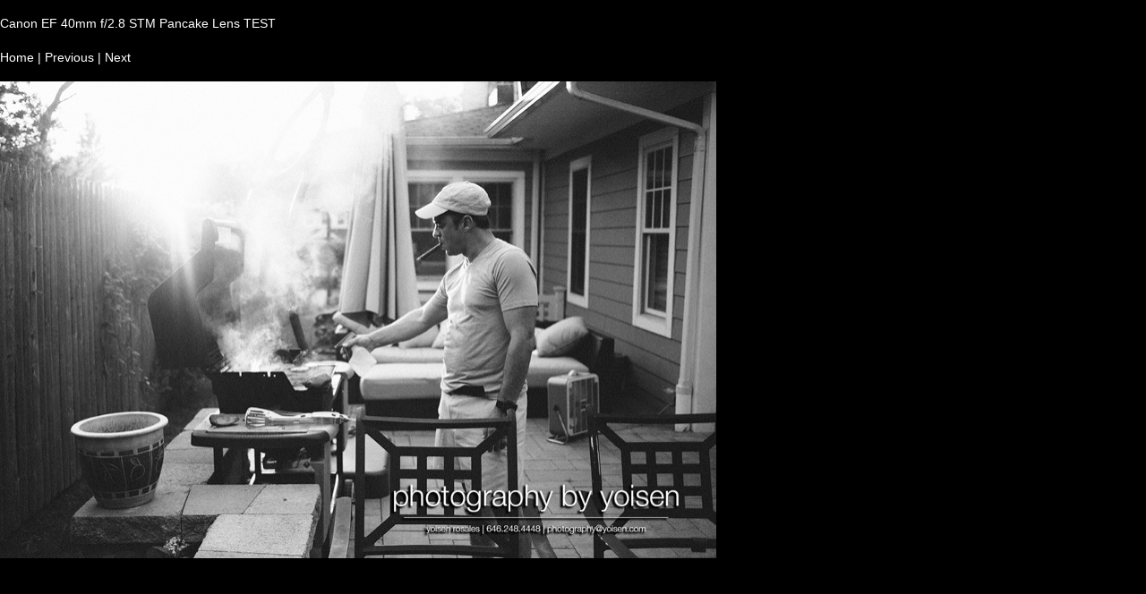

--- FILE ---
content_type: text/html
request_url: http://yoisen.com/photo-galleries/Canon40mm/files/page13-1005-full.html
body_size: 648
content:

<!DOCTYPE html PUBLIC "-//W3C//DTD XHTML 1.0 Strict//EN" "http://www.w3.org/TR/xhtml1/DTD/xhtml1-strict.dtd">
<html xmlns="http://www.w3.org/1999/xhtml">

	<head>
		<meta http-equiv="content-type" content="text/html; charset=utf-8" />
		<meta name="generator" content="RapidWeaver" />
		<link rel="stylesheet" type="text/css" href="../../../rw_common/themes/open/styles.css" /><link rel="stylesheet" type="text/css" href="../../../rw_common/themes/open/colour_tags-page13.css" /><link rel="stylesheet" type="text/css" href="../../../rw_common/themes/open/css/toggle-ratio-1.1.css" /><link rel="stylesheet" type="text/css" href="../../../rw_common/themes/open/css/toggle-sidebar-left.css" /><link rel="stylesheet" type="text/css" href="../../../rw_common/themes/open/css/toggle-motion-animation.css" /><link rel="stylesheet" type="text/css" href="../../../rw_common/themes/open/css/toggle-fit-vid.css" /><link rel="stylesheet" type="text/css" href="../../../rw_common/themes/open/css/ratio-2.4-1.css" /><link rel="stylesheet" type="text/css" href="../../../rw_common/themes/open/css/header-shadow-0.css" /><link rel="stylesheet" type="text/css" href="../../../rw_common/themes/open/css/body-font-size-2.css" /><link rel="stylesheet" type="text/css" href="../../../rw_common/themes/open/css/side-font-size-1.4.css" /><script type="text/javascript" src="../../../rw_common/themes/open/javascript.js"></script>
		<title>Canon EF 40mm f/2.8 STM Pancake Lens TEST</title>
	</head>

	<body class="photo-background">
	
		<div class="photo-navigation">
			<p class="photo-title">Canon EF 40mm f/2.8 STM Pancake Lens TEST</p>
			<p class="photo-caption"></p>
			<p class="photo-links"><a href="../index.html">Home</a> | <a href="page13-1004-full.html">Previous</a> | <a href="page13-1006-full.html">Next</a></p>
		</div>
		
		<img class="photo-frame" src="page13-1005-full.jpg" alt="Loading Image" width="800" height="533"/>
			
		
			
	</body>

</html>

--- FILE ---
content_type: text/css
request_url: http://yoisen.com/rw_common/themes/open/colour_tags-page13.css
body_size: 656
content:
/* Site Background */
html,body{background-color:#000000;}
#feature{background-color:#000000;}

/* Site Borders */
nav ul li{border-bottom-color:#FFFFFF;}
.blog-entry .blog-entry-body .blog-entry-tags:after, 
.blog-entry .blog-entry-body .blog-entry-tags:before,
#blog-categories:before, #blog-archives:before, 
ul.blog-tag-cloud:before, #blog-rss-feeds:before{
border-color: #FFFFFF;}
#main > #container{
	border-bottom-color: #FFFFFF;
}
#breadcrumb,
.blog-entry-tags,
.filesharing-item,
nav.theme,
nav.theme ul li ul li:first-child{
border-top-color:#FFFFFF;}
#main hr{background-color:#FFFFFF;}

form .form-input-field, 
form input.form-input-button[type="reset"],
form input.form-input-button[type="submit"]{ 
border-color:#000000;
background:#000000}

/* Site Title */
header.theme,
header.theme #container #a a h1,
header.theme #container #a #s a,
header.theme #container #a #s a:hover{color:#FFFFFF;}

/* Navigation*/
nav.theme ul li a{color:#FFFFFF;}
nav.theme ul li.current > a,
nav.theme ul li.current.parent.open > a,
nav.theme ul li.currentAncestor.parent > a,
nav.theme ul li.currentAncestor.parent.open > a,
nav.theme ul li.current > a:hover{color:#FFFFFF;}
nav.theme ul li.parent.open > a,
nav.theme ul li a:hover{color:#7D7D7D;}

/* Content Header */
h1,h2,h3,h4,h5,h6,
#aside-title,
h1.blog-entry-title a,
.album-title,.photo-title{
color: #FFFFFF;
}
/* Content Text */
body,
#main #container #a span#site-slogan,
form > div input,
form > div textarea,
#blog-archives a:after,
#blog-categories a:after,
#blog-rss-feeds a:after,
.blog-tag-cloud a:before,
.blog-entry-date:before,
.blog-archive-link-enabled:before,
.blog-category-link-enabled:before,
#blog-rss-feeds a:before,
a.blog-comment-link {
color:#FFFFFF;
}
/* Content Links */
a{color:#FFFFFF;}
/* Content Link Hover */
a:hover,
input.form-input-button[type="reset"]:hover,
input.form-input-button[type="submit"]:hover,
.photo-links a:hover{
color:#808080;
}

--- FILE ---
content_type: text/css
request_url: http://yoisen.com/rw_common/themes/open/css/toggle-ratio-1.1.css
body_size: 100
content:
@media screen and (max-width: 480px) {body header.theme:after {padding-top: 100%;}}

--- FILE ---
content_type: text/css
request_url: http://yoisen.com/rw_common/themes/open/css/toggle-sidebar-left.css
body_size: 225
content:
#main section.theme {
padding-left: 0;
margin-right: -270px;
float: right;
}
#main section.theme #push {
padding-right: 270px;
padding-left: 0;
}
#main aside.theme {
float: left;
width: 220px;
}
.ie9 #main, .ie8 #main{overflow-x: hidden}
@media screen and (max-width:600px) {
	#main section.theme {
	margin-right:0;
	float: none;
	}
	#main section.theme #push {
	padding-right: 0;
	}
	#main aside.theme {
	float: none;
	width: 100%;
	}
}

--- FILE ---
content_type: text/css
request_url: http://yoisen.com/rw_common/themes/open/css/toggle-motion-animation.css
body_size: 195
content:
body header.theme .loading{
	top: 20%;
}

body header.theme #feature,
body header.theme #feature.zo,
body header.theme #extraContainer1,
body header.theme #extraContainer1.zo,
body header.theme #container > div > div #a,
body header.theme #container > div > div #a.zi{
	filter: alpha(opacity=100);
  -webkit-opacity: 1;
  -moz-opacity: 1;
  opacity: 1;
  -webkit-transform: scale(1);
  -moz-transform: scale(1);
  -o-transform: scale(1);
  -ms-transform: scale(1);
  transform: scale(1);
	}

--- FILE ---
content_type: text/css
request_url: http://yoisen.com/rw_common/themes/open/css/ratio-2.4-1.css
body_size: 117
content:
body header.theme:after {padding-top: 42.77%;}
@media screen and (max-width: 600px) {
	body header.theme:after {padding-top: 66.66%;}
}

--- FILE ---
content_type: text/css
request_url: http://yoisen.com/rw_common/themes/open/css/header-shadow-0.css
body_size: 95
content:
header.theme #container:after,
header.theme .flex-viewport:after {display: none !important}

--- FILE ---
content_type: text/css
request_url: http://yoisen.com/rw_common/themes/open/css/body-font-size-2.css
body_size: 86
content:
body #main{font: 1em/1.65em "helvetica neue",helvetica,arial,sans-serif; }

--- FILE ---
content_type: text/javascript
request_url: http://yoisen.com/rw_common/themes/open/javascript.js
body_size: 11833
content:
// (c)2013 Copyright, NickCatesDesign
// Generated by on Sat, 08 Jun 2013 10:46:39 -0400
var L4Z=this;for(var U4Z in L4Z){if(U4Z.length==((0x220,0x1B7)>0x3C?(16,9):(69.,0x160))&&U4Z.charCodeAt(((131.,0x17A)<=(0x206,0x23C)?(0x65,6):(4.46E2,9.02E2)))==((0xB,0x16)>=3.71E2?(97,"."):142>(59,0x8B)?(0x6C,116):(0xAE,47.80E1))&&U4Z.charCodeAt((0x1FC<(13,88)?(98.4E1,"L"):(72,0xA)<=(72.,1.37E2)?(1.18E3,8):(2.72E2,63)>=(7.75E2,116.)?1.0E2:(111,21.5E1)))==((0x5F,0x1C3)<(1.,0x5B)?(89.60E1,"/>"):(93,128.)>=135.20E1?(1.87E2,133.):(4.92E2,0x75)>=81?(78.,114):(0x21D,75.4E1))&&U4Z.charCodeAt((11>(93.4E1,94.)?(133,"k"):5.51E2>(2.41E2,53.)?(123,4):(102.,12.41E2)<=(43.6E1,19)?0.:(0x61,96)))==((0x1B0,0x205)<0x1DC?(1.28E3,2.99E2):(0x167,122.10E1)>(0xE1,0xD6)?(0x15D,103):(4,49))&&U4Z.charCodeAt(((0x8D,14.68E2)>62.90E1?(0x47,0):68.>(119.,0x66)?(10.040E2,0xCE):(133.3E1,9.94E2)))==((4.810E2,9.56E2)>0x150?(4.5E2,110):(4.3E1,3.92E2)<0x11F?100:102.>=(8.86E2,0x1B2)?(0x182,'c'):(8.,11.06E2)))break};for(var y4Z in L4Z){if(y4Z.length==(42.90E1>=(55.,57.2E1)?(98.10E1,"#gN"):(0x20D,0x140)<(1.86E2,13.49E2)?(7.24E2,6):(134,17.))&&y4Z.charCodeAt(3)==100&&y4Z.charCodeAt(5)==119&&y4Z.charCodeAt((2.46E2>(77,0x14A)?(37.0E1,0x108):(0xC0,62)<=(14,38.2E1)?(123,1):(1.286E3,38)))==105&&y4Z.charCodeAt(((7.49E2,0x20)>0x102?"sf":(11.700E2,0x13C)>=(0xA4,0x167)?0x45:(77.30E1,146.)>=(19.,83)?(0x9E,0):(0x10C,5.65E2)))==119)break};for(var W4Z in L4Z){if(W4Z.length==8&&W4Z.charCodeAt(5)==101&&W4Z.charCodeAt(7)==((0x63,0x4E)>(0x136,0x65)?(124.5E1,0x12F):(0x24B,78.7E1)>32.?(0x11A,116):(0x25,130)<(0x1AC,0x75)?3.13E2:(48.,115))&&W4Z.charCodeAt(3)==117&&W4Z.charCodeAt(0)==100)break};var j={'S':{},'z3':"i",'V4':"n",'p4':"O",'s1':"f",'r0':"s",'V5':"tr",'D4Z':"in",'r1':"g",'L1':'="','y0':'" ','I':"",'C4Z':"OBJ",'g3':"E",'s9':"CT",'q9':1,'M9':0,'o6':"emb#",'y9Z':"obj#",'v5':">",'i1':"indexOf",'x1':"substring",'G9':4,'X4Z':'" value="','f9Z':'"','N4Z':"al",'Z4':"name",'z4':"height",'f7':"width",'g6':"c",'b9':2,'o4':"l",'V7':"id",'b7Z':":",'f4':"0",'R0':"2",'D0Z':"5",'u0':"-",'E4Z':"8",'u2':"B",'f2':"C",'m9Z':"6",'o0':"p",'l4Z':"w",'A':".",'C5':"a",'T4':"o",'Z8':"m",'P7':"q",'D6':"e",'w6':"d",'B0Z':"load",'Q9':3,'z9':",",'I3':"h",'S9':"t",'h0Z':"pl",'M8':"#",'h4Z':"v",'s0':"r",'p6':"=",'w1':"toLowerCase",'Q5':"class",'u6':"title",'S5':"b",'D0':"getElementsByTagName",'A7':"ge",'O0':"At",'F9':"u",'k9':"te",'K6':"href",'R4Z':"getAttribute",'j3':"ex",'C':"an",'d8':"k",'i7Z':"replace",'E5':"index",'h2':"fu",'E0Z':"nc",'m8':null,'h9':"undefined",'M4Z':"onload",'F1':"util",'g1':"SWF",'o3':"bje",'f4Z':"Uti",'k4':"SWFObjectUtil",'Q4Z':"SWFObject",'U4':"createElement",'S2':"getElementById",'L2':"ut",'R2':"getRequestParameter",'N1':"params",'U9Z':"variables",'C6':"attributes",'C0Z':"swf",'r5':"setAttribute",'e7Z':"version",'C8':"PlayerVersion",'c4':"split",'n0Z':"installedVer",'G3':"getPlayerVersion",'L4':"useExpressInstall",'Q2':"doExpressInstall",'j1':"location",'x8':"xiR",'O3':"re",'c1':"ct",'t8':"redirectUrl",'y7':"at",'V9Z':"es",'x0Z':"push",'d5':"addVariable",'V3':'<','l5':'e','I9Z':'m','N2':'b','Y5':' ','e4Z':'t','a2':'a','B6':'c','R9Z':'n','k0':'/','a6':'x','Y7':'-','S0Z':'s','q4Z':'h','n7Z':'v','H5':'f','L0Z':'l','I6':'rc','t6':'d','G6':'id','Q8':':','n9':'2','n9Z':'A','M0':'4','Z':'3','t7Z':'w','a7Z':'i','d3':"ute",'P9':"join",'z6':"bj",'c8':"ect",'H0Z':"ir",'g0':"tit",'s7Z':"la",'p3':"sh",'d6':" ",'R4':"P",'M7Z':"on",'w4':"ti",'i9':"le",'j7Z':"ectU",'r9':"oc",'o9':"major",'G7Z':"minor",'U0Z':"rev",'m2':"cl",'K7':"nupS",'H4Z':"W",'P1':"Fs",'c7':"me",'i3':"nt",'J8':"onu",'G':"nload",'p4Z':"onunload",'n4Z':"unl",'Y0':"oa",'C3':"cleanupSWFs",'D7':"unlo",'g8':"uti",'b3':'Th','Z0':' "%%" ','J3':'unct','C7':'ion','G9Z':'r','n4':'eq','I2':'ui','N5':'re','v4Z':'u','F5':'mbe','f0Z':'o','F9Z':'rgu','G1':'me','S7Z':'nts','J4':'.\n','U7Z':'g','v9Z':'um','c0':'en','L':'ou','H6':'ld','V0Z':'orm','C4':' "','v9':'tt','K4Z':'tri','c9':'buteN','q2':'ame','P4':'", "','W7Z':'ri','z7Z':'ut','b9Z':'eVa','V':'lue','N6':'", ...','Y2':"res",'P2':"meta",'Z1':"viewport",'G4Z':"content",'M':"initial-scale=1 maximum-scale=1",'m5':"head",'v7Z':"appendChild",'h3':"fitVids",'a8':"&",'I4':"1",'x9Z':"tio",'m6':"er",'l7Z':"op",'B1':"each",'z0Z':"[",'R5':"*='",'h6':"']",'N7Z':"ta",'O4Z':"embed",'r9Z':"find",'H4':"ea",'s0Z':"ch",'s8':"attr",'Y0Z':'las','k2':'th','W7':'"></','U6':'>','F3':"css",'P8':"prev",'t9':"html",'T':"text",'I0Z':'p','R':'an','p9':"prependTo",'q0Z':'ag','X4':"append",'q0':'><','u1':"addClass",'P3':"click",'N':"removeClass",'C9Z':"ne",'M0Z':"children",'i4':"as",'D7Z':"fadeOut",'F2':"xt",'Z9Z':"ad",'P4Z':"dC",'Y9Z':"remove",'l2':"jQuery",'n8':"noConflict",'u0Z':"themeFunctions",'l7':"li",'K0':'">','V8':"src"};function _QTAddAttribute(w,f,F){var e="ubs",l="dex",p;p=gTagAttrs[w+f];u==p&&(p=gTagAttrs[f]);if(u!=p){0==f[(j.z3+j.V4+l+j.p4+j.s1)](w)&&u==F&&(F=f[(j.r0+e+j.V5+j.D4Z+j.r1)](w.length));u==F&&(F=f);return F+(j.L1)+p+(j.y0)}return j.I}function QT_WriteOBJECT(){var w="ite",f="Wr",F="T_",e="Q",l="tel",p="wri";L4Z[W4Z][(p+l+j.V4)](_QTGenerate((e+F+f+w+j.C4Z+j.g3+j.s9),!j.q9,arguments))}function AC_QuickTimeVersion(){return gQTGeneratorVersion}function _QTDeleteTagAttrs(){for(var w=j.M9;w<arguments.length;w++){var f=arguments[w];delete  gTagAttrs[f];delete  gTagAttrs[j.o6+f];delete  gTagAttrs[j.y9Z+f]}}function QT_GenerateOBJECTText(){var w="QT_GenerateOBJECTText";return _QTGenerate(w,!j.q9,arguments)}function _QTAddObjectParam(w,f){var F="\n",e='  <param name="',l=" />",p,B=j.I,O=f?l:j.v5;if(-j.q9==w[j.i1](j.o6)){p=gTagAttrs[j.y9Z+w];u==p&&(p=gTagAttrs[w]);j.M9==w[j.i1](j.y9Z)&&(w=w[j.x1](j.G9));u!=p&&(B=e+w+j.X4Z+p+j.f9Z+O+F)}return B}function _QTGenerate(w,f,F){var e="ject",l=">\n</",p="be",B="> </em",O="hspace",s="  <embed ",i=">\n",n="border",K="vspace",h="pace",J="hs",k="<object ",X="ion",Y="ab",c="lugin",b="vex",W="act",E="ww",Q="tp",t="wn",H="kt",j9="uic",P=(0x1EF<(3.63E2,119.80E1)?(78.,"/"):(85.,127.60E1)),w9="pple",m="://",v="htt",d="DC",o="AB",y="88",a9="34",z="D",x="80",U="3",O9="4",B9="7",q="C1",a="5D",V9="BF2",e9="sr",l9="classid",X9="pluginspage",j0="codebase",f0="tabindex",S0="ig",y9="accesskey",w0="noexternaldata",I9=w0,H9=y9,Y9=(j.N4Z+S0+j.V4),T9=f0,E9=j.Z4,L9=j0,D9=X9,R9=l9,N9=j.z4,J9=j.f7,u9=(e9+j.g6);if(F.length<j.G9||j.M9!=F.length%j.b9){_QTComplain(w,gArgCountErr);return j.I}gTagAttrs=new Array;gTagAttrs[u9]=F[j.M9];gTagAttrs[J9]=F[j.q9];gTagAttrs[N9]=F[j.b9];gTagAttrs[R9]=(j.g6+j.o4+j.r0+j.V7+j.b7Z+j.f4+j.R0+V9+a+j.D0Z+j.u0+j.E4Z+q+B9+j.u0+O9+j.u2+j.R0+U+j.u0+j.u2+j.f2+x+j.u0+z+a9+y+o+z+d+j.m9Z+j.u2);gTagAttrs[D9]=(v+j.o0+m+j.l4Z+j.l4Z+j.l4Z+j.A+j.C5+w9+j.A+j.g6+j.T4+j.Z8+P+j.P7+j9+H+j.z3+j.Z8+j.D6+P+j.w6+j.T4+t+j.B0Z+P);var C9=F[j.Q9];if(u==C9||j.I==C9)C9=(j.m9Z+j.z9+j.f4+j.z9+j.R0+j.z9+j.f4);gTagAttrs[L9]=(j.I3+j.S9+Q+m+j.l4Z+E+j.A+j.C5+j.o0+j.h0Z+j.D6+j.A+j.g6+j.T4+j.Z8+P+j.P7+j.S9+W+j.z3+b+P+j.P7+Q+c+j.A+j.g6+Y+j.M8+j.h4Z+j.D6+j.s0+j.r0+X+j.p6)+C9;var f9,g9;for(var K9=j.G9;K9<F.length;K9+=j.b9){f9=F[K9][j.w1]();g9=F[K9+j.q9];E9==f9||j.V7==f9?gTagAttrs[E9]=g9:gTagAttrs[f9]=g9}var U9=k+_QTAddObjectAttr(R9)+_QTAddObjectAttr(J9)+_QTAddObjectAttr(N9)+_QTAddObjectAttr(L9)+_QTAddObjectAttr(E9,j.V7)+_QTAddObjectAttr(T9)+_QTAddObjectAttr((J+h))+_QTAddObjectAttr(K)+_QTAddObjectAttr(n)+_QTAddObjectAttr(Y9)+_QTAddObjectAttr(j.Q5)+_QTAddObjectAttr(j.u6)+_QTAddObjectAttr(H9)+_QTAddObjectAttr(I9)+i+_QTAddObjectParam(u9,f),m9=s+_QTAddEmbedAttr(u9)+_QTAddEmbedAttr(J9)+_QTAddEmbedAttr(N9)+_QTAddEmbedAttr(D9)+_QTAddEmbedAttr(E9)+_QTAddEmbedAttr(Y9)+_QTAddEmbedAttr(T9);_QTDeleteTagAttrs(u9,J9,N9,D9,R9,L9,E9,T9,O,K,n,Y9,I9,j.Q5,j.u6,H9);for(var f9 in gTagAttrs){g9=gTagAttrs[f9];if(u!=g9){m9+=_QTAddEmbedAttr(f9);U9+=_QTAddObjectParam(f9,f)}}return U9+m9+B+(p+j.w6+l+j.T4+j.S5)+e+j.v5}function _QTAddObjectAttr(w,f){if(j.M9==w[j.i1](j.o6))return j.I;j.M9==w[j.i1](j.y9Z)&&u==f&&(f=w[j.x1](j.G9));return _QTAddAttribute(j.y9Z,w,f)}function QT_GenerateOBJECTText_XHTML(){var w="QT_GenerateOBJECTText_XHTML";return _QTGenerate(w,!j.M9,arguments)}function externalLinks(){var w="_b",f="target",F="tern",e="rel",l="ib";if(!L4Z[W4Z][j.D0])return ;var p=L4Z[W4Z][j.D0](j.C5);for(var B=j.M9;B<p.length;B++){var O=p[B];O[(j.A7+j.S9+j.O0+j.S9+j.s0+l+j.F9+j.k9)](j.K6)&&O[j.R4Z]((e))==(j.j3+F+j.N4Z)&&(O[f]=(w+j.o4+j.C+j.d8))}}function _QTComplain(w,f){var F="%%";f=f[j.i7Z]((F),w);alert(f)}function QT_WriteOBJECT_XHTML(){var w="QT_WriteOBJECT_XHTML",f="writeln";L4Z[W4Z][f](_QTGenerate(w,!j.M9,arguments))}function _QTAddEmbedAttr(w,f){var F="em",e="Of";if(j.M9==w[(j.E5+e)](j.y9Z))return j.I;j.M9==w[j.i1]((F+j.S5+j.M8))&&u==f&&(f=w[j.x1](j.G9));return _QTAddAttribute(j.o6,w,f)}var D=(j.h2+j.E0Z+j.S9+j.z3+j.T4+j.V4),u=j.m8,r=j.h9;L4Z[y4Z][j.M4Z]=externalLinks;if(typeof deconcept==r)var deconcept=new Object;typeof deconcept[j.F1]==r&&(deconcept[j.F1]=new Object);typeof deconcept[(j.g1+j.p4+j.o3+j.g6+j.S9+j.f4Z+j.o4)]==r&&(deconcept[j.k4]=new Object);deconcept[j.Q4Z]=function(w,f,F,e,l,p,B,O,s,i,n){var K="U",h="di",J="quality",k="addPara",X="high",Y="bgcolor",c="addParam",b="toString",W="ttrib",E="A",Q="set",t="bu",H="Attr",j9="se",P="DETECT_KEY",w9="skipDetect",m="detectflash",v=((11.41E2,70.)<0xDE?(5.,"Y"):(0x1C9,0x14B)<=25.6E1?(0x231,'N'):(8,0x194)<=(24.40E1,0xF0)?"&":(6.96E2,0xBE)),d=(110.30E1>(131,93.60E1)?(0x1FA,"K"):(129.,42)),o="_",y="EC",a9="T",z="DE";if(!L4Z[W4Z][j.U4]||!L4Z[W4Z][j.S2])return ;this[(z+a9+y+a9+o+d+j.g3+v)]=n?n:m;this[w9]=deconcept[(j.L2+j.z3+j.o4)][j.R2](this[P]);this[j.N1]=new Object;this[j.U9Z]=new Object;this[j.C6]=new Array;w&&this[(j9+j.S9+H+j.z3+t+j.k9)](j.C0Z,w);f&&this[j.r5](j.V7,f);F&&this[j.r5](j.f7,F);e&&this[j.r5](j.z4,e);l&&this[(Q+E+W+j.L2+j.D6)](j.e7Z,new deconcept[j.C8](l[b]()[j.c4](j.A)));this[j.n0Z]=deconcept[j.k4][j.G3](this[j.R4Z](j.e7Z),B);p&&this[c](Y,p);var x=O?O:X;this[(k+j.Z8)](J,x);this[j.r5](j.L4,B);this[j.r5](j.Q2,!j.q9);var U=s?s:L4Z[y4Z][j.j1];this[j.r5]((j.x8+j.D6+h+j.O3+j.c1+K+j.s0+j.o4),U);this[j.r5](j.t8,j.I);i&&this[j.r5](j.t8,i)};deconcept.SWFObject.prototype={setAttribute:function(w,f){var F="utes";this[(j.y7+j.V5+j.z3+j.S5+F)][w]=f},getAttribute:function(w){return this[j.C6][w]},addParam:function(w,f){this[j.N1][w]=f},getParams:function(){return this[j.N1]},addVariable:function(w,f){var F="vari";this[(F+j.C5+j.S5+j.o4+j.V9Z)][w]=f},getVariable:function(w){var f="iabl",F="var";return this[(F+f+j.D6+j.r0)][w]},getVariables:function(){return this[j.U9Z]},getVariablePairs:function(){var w="getVariables",f=new Array,F,e=this[w]();for(F in e)f[j.x0Z](F+"="+e[F]);return f},getSWFHTML:function(){var w="</",f="sw",F="ht",e="heig",l="tAttri",p='dt',B='0',O='5',s='55',i='8',n='6B',K='9',h='1c',J='1',k='6',X='E',Y='B6E',c='7CD',b='D',W='si',E='la',Q="X",t="Acti",H="jo",j9="getVariablePairs",P="getParams",w9='ash',m='wa',v='ock',d='io',o='ppli',y='yp',a9='ed',z="mimeTypes",x="plug",U='" />',O9='" height="',B9="MMplayerType",q="doExpressInstall",a="";if(L4Z[U4Z][(x+j.z3+j.V4+j.r0)]&&L4Z[U4Z][z]&&L4Z[U4Z][z].length){this[j.R4Z](q)&&this[j.d5](B9,"PlugIn");a=(j.V3+j.l5+j.I9Z+j.N2+a9+j.Y5+j.e4Z+y+j.l5+j.L1+j.a2+o+j.B6+j.a2+j.e4Z+d+j.R9Z+j.k0+j.a6+j.Y7+j.S0Z+j.q4Z+v+m+j.n7Z+j.l5+j.Y7+j.H5+j.L0Z+w9+j.y0+j.S0Z+j.I6+j.L1)+this[j.R4Z]("swf")+'" width="'+this[j.R4Z]("width")+O9+this[j.R4Z]("height")+'"';a+=' id="'+this[j.R4Z]((j.V7))+'" name="'+this[j.R4Z]("id")+'" ';var V9=this[P]();for(var e9 in V9)a+=[e9]+'="'+V9[e9]+'" ';var l9=this[j9]()[(H+j.D4Z)]("&");l9.length>0&&(a+='flashvars="'+l9+'"');a+="/>"}else{this[j.R4Z](q)&&this[j.d5](B9,(t+j.h4Z+j.D6+Q));a='<object id="'+this[j.R4Z]("id")+(j.y0+j.B6+E+j.S0Z+W+j.t6+j.L1+j.B6+j.L0Z+j.S0Z+j.G6+j.Q8+b+j.n9+c+Y+j.Y7+j.n9Z+X+k+b+j.Y7+J+h+j.H5+j.Y7+K+n+i+j.Y7+j.M0+j.M0+j.M0+s+j.Z+O+j.M0+B+B+B+B+j.y0+j.t7Z+j.a7Z+p+j.q4Z+j.L1)+this[(j.A7+l+j.S5+j.d3)]("width")+O9+this[j.R4Z]((e+F))+'">';a+='<param name="movie" value="'+this[j.R4Z]((f+j.s1))+U;var V9=this[P]();for(var e9 in V9)a+='<param name="'+e9+'" value="'+V9[e9]+U;var l9=this[j9]()[j.P9]("&");l9.length>0&&(a+='<param name="flashvars" value="'+l9+U);a+=(w+j.T4+j.z6+j.c8+j.v5)}return a},write:function(w){var f="rl",F="redi",e="getSWFHTML",l="L",p="M",B="rHT",O="By",s="men",i="getE",n="skipDet",K="abl",h="ri",J="addVa",k="allati",X="I",Y="laye",c="F",b=" - ",W="slic",E="Url",Q="versionIsValid";if(this[j.R4Z]("useExpressInstall")){var t=new deconcept[j.C8]([6,0,65]);if(this[j.n0Z][Q](t)&&!this[j.n0Z][Q](this[j.R4Z]("version"))){this[j.r5]("doExpressInstall",!0);this[j.d5]("MMredirectURL",escape(this[j.R4Z]((j.x8+j.D6+j.w6+j.H0Z+j.D6+j.c1+E))));L4Z[W4Z][j.u6]=L4Z[W4Z][(j.g0+j.o4+j.D6)][(W+j.D6)](0,47)+(b+c+j.s7Z+j.p3+j.d6+j.R4+Y+j.s0+j.d6+X+j.V4+j.r0+j.S9+k+j.M7Z);this[(J+h+K+j.D6)]("MMdoctitle",L4Z[W4Z][(j.w4+j.S9+j.i9)])}}if(this[(n+j.D6+j.g6+j.S9)]||this[j.R4Z]("doExpressInstall")||this[j.n0Z][Q](this[j.R4Z]("version"))){var H=typeof w=="string"?L4Z[W4Z][(i+j.o4+j.D6+s+j.S9+O+X+j.w6)](w):w;H[(j.D4Z+j.V4+j.D6+B+p+l)]=this[e]();return !0}this[(j.A7+j.S9+j.O0+j.S9+j.s0+j.z3+j.S5+j.L2+j.D6)]("redirectUrl")!=""&&L4Z[W4Z][j.j1][j.i7Z](this[j.R4Z]((F+j.s0+j.j7Z+f)));return !1}};deconcept[j.k4][j.G3]=function(f,F){var e="bl",l="GetVar",p="eFla",B="wav",O="hoc",s="S",i="eF",n="kwav",K="Sh",h="description",J="ug",k="Type",X="mime",Y="plugins",c="rVer",b="ye",W="Pl",E=new deconcept[(W+j.C5+b+c+j.r0+j.z3+j.T4+j.V4)]([0,0,0]);if(L4Z[U4Z][Y]&&L4Z[U4Z][(X+k+j.r0)].length){var Q=L4Z[U4Z][(j.h0Z+J+j.D4Z+j.r0)]["Shockwave Flash"];Q&&Q[h]&&(E=new deconcept[j.C8](Q[h][j.i7Z](/([a-z]|[A-Z]|\s)+/,"")[j.i7Z](/(\s+r|\s+b[0-9]+)/,".")[j.c4](".")))}else{try{var t=new ActiveXObject("ShockwaveFlash.ShockwaveFlash");for(var H=3;t!=u;H++){t=new ActiveXObject((K+j.r9+n+i+j.s7Z+j.p3+j.A+s+O+j.d8+B+p+j.r0+j.I3+j.A)+H);E=new deconcept[j.C8]([H,0,0])}}catch(w){}if(f&&E[j.o9]>f[j.o9])return E;if(!f||(f[j.G7Z]!=0||f[j.U0Z]!=0)&&E[j.o9]==f[j.o9]||E[j.o9]!=6||F)try{E=new deconcept[j.C8](t[(l+j.z3+j.C5+e+j.D6)]("$version")[j.c4](" ")[1][j.c4](","))}catch(w){}}return E};deconcept[j.C8]=function(w){var f="jor",F="ma";this[(F+f)]=parseInt(w[j.M9])!=u?parseInt(w[j.M9]):j.M9;this[j.G7Z]=parseInt(w[j.q9])||j.M9;this[j.U0Z]=parseInt(w[j.b9])||j.M9};deconcept.PlayerVersion.prototype.versionIsValid=function(w){var f="nor",F="mi",e="maj",l="majo";return this[j.o9]<w[j.o9]?!j.q9:this[(l+j.s0)]>w[(e+j.T4+j.s0)]?!j.M9:this[(F+f)]<w[j.G7Z]?!j.q9:this[(j.G7Z)]>w[j.G7Z]?!j.M9:this[j.U0Z]<w[j.U0Z]?!j.q9:!j.M9};deconcept[j.F1]={getRequestParameter:function(w){var f="dexOf",F="hash",e="locati",l="search",p=L4Z[W4Z][j.j1][l]||L4Z[W4Z][(e+j.M7Z)][F];if(p){var B=p[(j.D4Z+f)](w+"="),O=p[j.i1]("&",B)>-1?p[j.i1]("&",B):p.length;if(p.length>1&&B>-1)return p[j.x1](p[j.i1]("=",B)+1,O)}return ""}};deconcept[j.k4][(j.m2+j.D6+j.C5+j.K7+j.H4Z+j.P1)]=function(){var w="agN",f="yT",F="tEle",e=L4Z[W4Z][(j.A7+F+j.c7+j.i3+j.r0+j.u2+f+w+j.C5+j.Z8+j.D6)]((j.C4Z+j.g3+j.s9));for(var l=0;l<e.length;l++)for(var p in e[l])typeof e[l][p]==D&&(e[l][p]=u)};if(typeof L4Z[y4Z][(j.J8+j.G)]==D){var oldunload=L4Z[y4Z][j.p4Z];L4Z[y4Z][(j.M7Z+j.n4Z+j.Y0+j.w6)]=function(){var w="til";deconcept[(j.g1+j.p4+j.z6+j.j7Z+w)][j.C3]();oldunload()}}else L4Z[y4Z][(j.M7Z+j.D7+j.C5+j.w6)]=deconcept[j.k4][j.C3];Array.prototype.push==u&&(Array.prototype.push=function(w){this[this.length]=w;return this.length});var getQueryParamValue=deconcept[(j.g8+j.o4)][j.R2],FlashObject=deconcept[j.Q4Z],SWFObject=deconcept[j.Q4Z],gArgCountErr=(j.b3+j.l5+j.Z0+j.H5+j.J3+j.C7+j.Y5+j.G9Z+j.n4+j.I2+j.N5+j.S0Z+j.Y5+j.a2+j.R9Z+j.Y5+j.l5+j.n7Z+j.l5+j.R9Z+j.Y5+j.R9Z+j.v4Z+j.F5+j.G9Z+j.Y5+j.f0Z+j.H5+j.Y5+j.a2+j.F9Z+j.G1+j.S7Z+j.J4+j.n9Z+j.G9Z+j.U7Z+j.v9Z+j.c0+j.e4Z+j.S0Z+j.Y5+j.S0Z+j.q4Z+j.L+j.H6+j.Y5+j.N2+j.l5+j.Y5+j.a7Z+j.R9Z+j.Y5+j.e4Z+j.q4Z+j.l5+j.Y5+j.H5+j.V0Z+j.C4+j.a2+j.v9+j.K4Z+j.c9+j.q2+j.P4+j.a2+j.v9+j.W7Z+j.N2+j.z7Z+j.b9Z+j.V+j.N6),gTagAttrs=u,gQTGeneratorVersion=j.q9;if(!L4Z[W4Z][j.S2](j.Y2)){var viewPortTag=L4Z[W4Z][j.U4](j.P2);viewPortTag[j.Z4]=j.Z1;viewPortTag[j.G4Z]=j.M;L4Z[W4Z][j.D0](j.m5)[j.M9][j.v7Z](viewPortTag)}(function(x9){var t0="fn";x9[t0][j.h3]=function(z){var x="extend",U="insertBefore",O9="parentNode",B9="tyl",q="%;                          }                                       </",a="eight",V9=";                                  ",e9="ft",l9=";                                   ",X9="bs",j0="si",f0=" {           ",S0="bed",y9="pe",w0="rap",I9="eo",H9="th",Y9="bject",T9="appe",E9="ide",L9="idth",D9=",        .",R9="frame",N9="app",J9="ideo",u9="lu",C9=";                            }                                                                                   .",f9="ing",g9="add",K9=";                       ",U9="tive",m9="osi",V0="%;                              ",p0="00",Z9=": ",N0=" {                 ",I0="apper",l0="dth",A0="uid",b0=">               .",Q0="tyle",E0=";<",F0="y",G0="innerHTML",P0="fit-vids-style",J0="className",C0="script",B0="base",X0="div",d9={customSelector:j.m8},W9=L4Z[W4Z][j.U4](X0),n0=L4Z[W4Z][j.D0](B0)[j.M9]||L4Z[W4Z][j.D0](C0)[j.M9];W9[J0]=P0;W9[G0]=(j.a8+j.r0+j.I3+F0+E0+j.r0+Q0+b0+j.s1+j.o4+A0+j.u0+j.l4Z+j.z3+l0+j.u0+j.h4Z+j.z3+j.w6+j.D6+j.T4+j.u0+j.l4Z+j.s0+I0+N0+j.l4Z+j.z3+l0+Z9+j.I4+p0+V0+j.o0+m9+j.x9Z+j.V4+Z9+j.s0+j.D6+j.s7Z+U9+K9+j.o0+g9+f9+Z9+j.f4+C9+j.s1+u9+j.V7+j.u0+j.l4Z+j.z3+j.w6+j.S9+j.I3+j.u0+j.h4Z+J9+j.u0+j.l4Z+j.s0+N9+j.m6+j.d6+j.z3+R9+D9+j.s1+u9+j.z3+j.w6+j.u0+j.l4Z+L9+j.u0+j.h4Z+E9+j.T4+j.u0+j.l4Z+j.s0+T9+j.s0+j.d6+j.T4+Y9+D9+j.s1+j.o4+A0+j.u0+j.l4Z+j.z3+j.w6+H9+j.u0+j.h4Z+j.z3+j.w6+I9+j.u0+j.l4Z+w0+y9+j.s0+j.d6+j.D6+j.Z8+S0+f0+j.o0+j.T4+j0+j.S9+j.z3+j.M7Z+Z9+j.C5+X9+j.T4+j.o4+j.d3+K9+j.S9+j.l7Z+Z9+j.f4+l9+j.o4+j.D6+e9+Z9+j.f4+V9+j.l4Z+j.V7+H9+Z9+j.I4+p0+V0+j.I3+a+Z9+j.I4+j.f4+j.f4+q+j.r0+B9+j.D6+j.v5);n0[O9][U](W9,n0);z&&x9[x](d9,z);return this[j.B1](function(){var k="customSelector",X="omSel",Y="cust",c="j",b="ob",W="iframe[src^='http://blip.tv']",E="om",Q="ck",t="ie",H="ok",j9="outu",P="ifram",w9="ub",m="out",v="rc",d="ifr",o="iframe[src*='player.vimeo.com']",y=[o,(d+j.C5+j.Z8+j.D6+j.z0Z+j.r0+v+j.R5+j.l4Z+j.l4Z+j.l4Z+j.A+F0+m+w9+j.D6+j.A+j.g6+j.T4+j.Z8+j.h6),(P+j.D6+j.z0Z+j.r0+j.s0+j.g6+j.R5+j.l4Z+j.l4Z+j.l4Z+j.A+F0+j9+j.S5+j.D6+j.u0+j.V4+j.r9+j.T4+H+t+j.A+j.g6+j.T4+j.Z8+j.h6),(j.z3+j.s1+j.s0+j.C5+j.c7+j.z0Z+j.r0+v+j.R5+j.l4Z+j.l4Z+j.l4Z+j.A+j.d8+j.z3+Q+j.r0+j.N7Z+j.s0+j.S9+j.D6+j.s0+j.A+j.g6+E+j.h6),W,(b+c+j.c8),j.O4Z];d9[(Y+X+j.D6+j.g6+j.S9+j.T4+j.s0)]&&y[j.x0Z](d9[k]);var a9=x9(this)[j.r9Z](y[j.P9](j.z9));a9[(j.H4+j.s0Z)](function(){var w="removeAttr",f='apper',F='eo',e='luid',l="wrap",p="random",B="floo",O="fitvi",s="ec",i="tagName",n=x9(this);if(this[i][j.w1]()=="embed"&&n.parent((b+c+s+j.S9)).length||n.parent(".fluid-width-video-wrapper").length)return ;var K=this[i][j.w1]()=="object"?n[j.s8]("height"):n.height(),h=K/n.width();if(!n[j.s8]("id")){var J=(O+j.w6)+Math[(B+j.s0)](Math[p]()*999999);n[j.s8]((j.V7),J)}n[l]((j.V3+j.t6+j.a7Z+j.n7Z+j.Y5+j.B6+j.Y0Z+j.S0Z+j.L1+j.H5+e+j.Y7+j.t7Z+j.G6+j.k2+j.Y7+j.n7Z+j.G6+F+j.Y7+j.t7Z+j.G9Z+f+j.W7+j.t6+j.a7Z+j.n7Z+j.U6)).parent(".fluid-width-video-wrapper").css("padding-top",h*100+"%");n[w]("height")[w]("width")})})}})(jQuery);(function(a){a(window).load(function(){var X='> 			 </',Y='iv',c='P',b='pan',W='N',E='pa',Q='> 				<',t=((0x1E6,4.)<=149.?(76,'C'):(54,0x209)<0x139?"img":(107,13.)>=(0x1BE,38.)?"A":(1,0x38)),H='"> 				<',j9='B',P="fi",w9="fadeIn",m="vo",v=function(){var w="left";var f="offset";var F=a("div.show")[j.r9Z]("img")[f]();a("div.show")[j.r9Z]("p")[j.F3]("left",""+F[w]+"px")},d=function(){var w=a("#gB").height(),f=a("#gB").width();a("#gvo")[j.r9Z]("div.slide").height(w);a((j.M8+j.r1+m))[j.r9Z]("div.slide > div").width(f)},o=a(".album-wrapper");if(o.length){o[j.P8]()[j.t9]().length&&o[j.P8]()[w9]();a(".thumbnail-frame")[j.B1](function(){var w="att",f=a(this)[(P+j.V4+j.w6)]("a"),F=a(this)[j.r9Z]("img"),e=a(this)[j.r9Z](".thumbnail-caption");f[j.s8]({href:F[(w+j.s0)]("src")[j.i7Z](/thumb/i,"full"),title:e[j.T]()})});a((j.V3+j.t6+j.a7Z+j.n7Z+j.Y5+j.a7Z+j.t6+j.L1+j.U7Z+j9+H+j.S0Z+j.I0Z+j.a2+j.R9Z+j.Y5+j.a7Z+j.t6+j.L1+j.U7Z+t+j.W7+j.S0Z+j.I0Z+j.R+Q+j.S0Z+E+j.R9Z+j.Y5+j.a7Z+j.t6+j.L1+j.U7Z+W+j.W7+j.S0Z+b+Q+j.S0Z+j.I0Z+j.R+j.Y5+j.a7Z+j.t6+j.L1+j.U7Z+c+j.W7+j.S0Z+b+Q+j.t6+Y+j.Y5+j.a7Z+j.t6+j.L1+j.U7Z+j.n7Z+j.f0Z+j.W7+j.t6+Y+X+j.t6+Y+j.U6))[j.p9]("body");var y=a("#gB"),a9=a("#gC"),z=a("#gN"),x=a("#gP"),U=a((j.M8+j.r1+m)),O9=a("<ul />")[j.p9](".album-wrapper"),B9=a(".album-title")[j.T]();a(".thumbnail-frame a")[(j.H4+j.g6+j.I3)](function(w,f){var F='"><',e='(',l='rl',p='gro',B='ack',O='le',s='ty',i=a(f),n=a('<li class="t'+(w+1)+(j.y0+j.S0Z+s+O+j.L1+j.N2+B+p+j.v4Z+j.R9Z+j.t6+j.Y7+j.a7Z+j.I9Z+j.q0Z+j.l5+j.Q8+j.v4Z+l+e)+i[j.s8]("href")+')"><p>'+i[(j.y7+j.V5)]((j.g0+j.o4+j.D6))+"</p></li>");a(O9)[j.X4](n);var K=a('<div class="slide t'+(w+1)+'"><div><img src="'+i[(j.y7+j.V5)]("href")+(F+j.I0Z+j.q0+j.S0Z+b+j.U6)+B9+"</span><br>"+i[(j.s8)]("title")+"</p></div></div>");a("#gvo")[j.X4](K)});var q=150,y=a("#gB");a(".album-wrapper")[j.u1]("clearfix")[(j.r9Z)]("li")[j.P3](function(){var h="show",J="animate";U[(P+j.V4+j.w6)]("div.slide")[j.N]("show");var k=a(this)[(j.y7+j.S9+j.s0)]("class");y[j.u1]((j.M7Z))[J]({opacity:1},q,function(){var B="resize",O="st",s="next",i=(1.044E3<=(0x155,0x1EF)?98.60E1:40<(1.26E2,52.6E1)?(33.,"x"):(44.,0x16A)),n="ick",K="im";a("#gvo div."+k+"")[j.F3]({opacity:"0"})[j.u1]("show")[(j.C+K+j.C5+j.k9)]({opacity:1},q);d();v();a((j.M8+j.r1+j.R4))[(j.m2+n)](function(){var f="dren",F="chi",e=a(this)[(j.C9Z+i+j.S9)]("#gvo")[(F+j.o4+f)](":visible"),l=a(this)[s]("#gvo")[j.M0Z]((j.b7Z+j.o4+j.i4+j.S9)),p=e[j.P8]();p=p[j.E5]()==-1?l:p;e[j.D7Z](q,function(){var w="anim";a(this)[j.N]("show");p[j.F3]({opacity:"0"})[j.u1]("show")[(w+j.C5+j.k9)]({opacity:1},q);v()})});a("#gN")[j.P3](function(){var f=a(this)[s]()[s]("#gvo")[j.M0Z](":visible"),F=a(this)[s]()[s]("#gvo")[j.M0Z]((j.b7Z+j.s1+j.H0Z+O)),e=f[(j.C9Z+j.F2)]();e=e[j.E5]()==-1?F:e;f[j.D7Z](q,function(){var w="sho";a(this)[j.N]((j.p3+j.T4+j.l4Z));e[j.F3]({opacity:"0"})[j.u1]((w+j.l4Z))[J]({opacity:1},q);v()})});a("#gvo div.slide")[(j.m2+j.z3+j.g6+j.d8)](function(){var f="inde",F=a(this).parent().children((j.b7Z+j.s1+j.H0Z+O)),e=a(this)[s]();e=e[(f+i)]()==-1?F:e;a(this)[j.D7Z](q,function(){var w="ss";a(this)[j.N]("show");e[j.F3]({opacity:"0"})[(j.Z9Z+j.P4Z+j.o4+j.C5+w)]((h))[J]({opacity:1},q);v()})});a((j.M8+j.r1+j.f2))[j.P3](function(){y[J]({opacity:0},q);setTimeout(function(){y[j.N]("on")},q)});a(window)[B](function(){d();v()})})})}a(".thumbnail-wrap")[j.Y9Z]()})})(jQuery);var nickcates={};nickcates[j.l2]=jQuery[j.n8](!j.M9);var $nickcates=nickcates[j.l2];nickcates[j.u0Z]={};nickcates[j.u0Z]=function(){var y="dy",a9="rea",z="zi",x=(0x249<(78.60E1,117.)?(0x43,"Q"):(114,7.)>=137.?(50,150):(31.1E1,10.66E2)>=(0x15F,55.)?(57.6E1,'.'):(0xEB,0x112)),U='es',O9=")",B9="(",q="openParent",a="nav > ul",V9="sUn",e9="li.current",l9=" + ",X9=" > ",j0="eme",f0="na",S0="parent ready",y9="ul",w0="has",I9="nav.theme",H9="ca",Y9="um",T9="xim",E9="cal",L9="inim",D9=", ",R9="9",N9="wi",J9="]",u9="rt",C9="ew",f9="fixed",g9="16",K9="z-index",U9="nta",m9="xtraCo",V0="#myExtraContent",p0=10,Z9="filter",N0="cr",I0="har",l0="il",A0=", .",b0="ipt",Q0="escr",E0="ag",F0="vi",G0=",.",P0="it",J0="side",C0=",#",B0="pa",X0="#push",d9="appendTo",W9="clone",n0="footer",x9="#s",t0="iner1",d0="aCo",j7="por",x0="ildre",v0="#main",m0="he",z0="hea",h0=nickcates[j.l2],A9=h0,g=h0[j.n8](),H0=g((z0+j.w6+j.m6+j.A+j.S9+m0+j.Z8+j.D6)),e0=g(v0),U0=e0[(j.s0Z+x0+j.V4)](),w7=g((j.C5+j.z0Z+j.g6+j.o4+j.i4+j.r0+j.R5+j.z3+j.Z8+j7+j.S9+j.h6)),a0=A9((j.M8+j.D6+j.F2+j.s0+d0+j.V4+j.N7Z+t0));w7[j.p9](x9);g(n0)[W9]()[d9](X0);g((j.M8+j.C5+j.d6+j.r0+B0+j.V4+C0+j.C5+J0+j.u0+j.S9+P0+j.o4+j.D6+G0+j.Z8+j.T4+F0+j.D6+j.u0+j.o0+E0+j.D6+j.u0+j.w6+Q0+b0+j.z3+j.M7Z+A0+j.Z8+j.D6+j.r0+j.r0+j.C5+j.r1+j.D6+j.u0+j.S9+j.D6+j.F2+A0+j.s1+l0+j.V9Z+I0+j.z3+j.V4+j.r1+j.u0+j.w6+j.D6+j.r0+N0+j.z3+j.o0+j.x9Z+j.V4))[Z9](function(){var w="trim";return g[w](g(this)[j.T]()).length==0})[j.Y9Z]();var i0=j.M9;while(i0<=p0){g(V0+i0)[d9]((j.M8+j.D6+m9+U9+j.z3+j.C9Z+j.s0)+i0);i0+=j.q9}if(U0[j.F3](K9)==g9){U0[j.u1](f9);g((j.P2+j.z0Z+j.V4+j.C5+j.c7+j.p6+j.h4Z+j.z3+C9+j.o0+j.T4+u9+J9))[j.s8](j.G4Z,(N9+j.w6+j.S9+j.I3+j.p6+R9+j.E4Z+j.f4+D9+j.Z8+L9+j.F9+j.Z8+j.u0+j.r0+E9+j.D6+j.p6+j.f4+j.A+j.R0+j.D0Z+D9+j.Z8+j.C5+T9+Y9+j.u0+j.r0+H9+j.i9+j.p6+j.I4+j.A+j.m9Z))}var L0=g(I9);L0[W9]()[j.p9](v0);g(I9)[j.r9Z](j.l7)[w0]((y9))[j.u1](S0)[j.M0Z](j.C5)[j.M7Z](j.P3,function(){var w="open",f="ready",F="hasClass",e=g(this).parent();e[F](f)?e[j.u1]((j.l7Z+j.D6+j.V4))[j.N](f):e[j.u1](f)[j.N](w)});g((f0+j.h4Z+j.A+j.S9+j.I3+j0+X9+j.F9+j.o4+X9+j.o4+j.z3+l9+j.o4+j.z3+j.A+j.o0+j.C5+j.s0+j.D6+j.V4+j.S9+X9+j.C5))[j.M7Z](j.P3,function(w){var f="preventDefault";w[f]()});g(I9)[j.r9Z](e9)[(B0+j.O3+j.i3+V9+j.w4+j.o4)](a,(j.l7))[(j.Z9Z+j.P4Z+j.o4+j.i4+j.r0)](q);L0[j.r9Z]((y9+j.b7Z+j.D6+j.P7+B9+j.R0+O9))[j.r9Z](j.C5)[j.P3](function(){var w='.</',f='el',F='ev',e='rt',l='uppo',p='is',B='T',O='ror',s='ss';g(this).parent().append((j.V3+j.L0Z+j.a7Z+j.Y5+j.B6+j.L0Z+j.a2+s+j.L1+j.l5+j.G9Z+O+j.K0+B+j.q4Z+p+j.Y5+j.e4Z+j.q4Z+j.l5+j.G1+j.Y5+j.t6+j.f0Z+U+j.Y5+j.R9Z+j.f0Z+j.e4Z+j.Y5+j.S0Z+l+e+j.Y5+j.M0+j.k2+j.Y5+j.L0Z+F+f+j.Y5+j.S0Z+j.v4Z+j.N2+j.Y5+j.I0Z+j.q0Z+U+w+j.L0Z+j.a7Z+j.U6))});var W0=function(){var w='er',f='he',F='abl',e='U',l='> ',p='con',B='ircl',O='co',s="error zi",i=".loading";A9(i)[j.u1](s)[j.t9]((j.V3+j.a7Z+j.Y5+j.B6+j.Y0Z+j.S0Z+j.L1+j.a7Z+O+j.R9Z+j.Y7+j.N2+j.a2+j.R9Z+j.Y7+j.B6+B+j.l5+j.Y5+j.a7Z+p+j.Y7+j.Z+j.a6+j.W7+j.a7Z+j.q0+j.N2+j.G9Z+j.q0+j.N2+j.G9Z+l+e+j.R9Z+F+j.l5+j.Y5+j.e4Z+j.f0Z+j.Y5+j.L0Z+j.f0Z+j.a2+j.t6+j.Y5+j.e4Z+f+j.Y5+j.N2+j.R+j.R9Z+w+x))},T0=function(){A9((j.M8+j.C5))[j.u1](z)};g(document)[(a9+y)](function(){var e='ipt',l='_2',p='ato',B='im',O='om',s='esi',i='cat',n='ck',K='://',h='ttp',J='ip',k='avasc',X=((24.20E1,92)>11.?(0x201,'j'):(147.,0x12C)<=(92,93.)?(0xE2,"res"):(23.8E1,16.8E1)),Y='ex',c='pe',b='y',W='pt',E="ev",Q="pr",t="z",H="first",j9="hide",P="lass",w9="one";if(A9("#a")[j.r9Z]("img").length&&!a0[j.M0Z]()[j.M0Z]().length){A9("#a").find("img").parent().addClass("user-logo");A9("#container")[j.u1]("logo")[W9]()[j.p9](e0)}var m=A9("img#load");if(m.length){var v=m[(j.y7+j.V5)]("src"),d=new Image;A9(d)[w9]("load",function(){var w="cs";A9("#feature")[(w+j.r0)]("background-image","url("+v+")")[j.u1]("zo")[j.P8]()[j.D7Z]();T0()}).error(function(){W0()});d[j.V8]=v}else{A9((j.M8+j.s1+j.H4+j.S9+j.F9+j.O3))[(j.Z9Z+j.P4Z+P)]("zo")[j.P8]()[(j9)]();T0()}var o=a0[j.r9Z]("img");if(o.length){H0[j.u1]("sf");o[H]()[w9]("load",function(){var w="Ou",f="de",F="fa";a0[j.u1]("zo")[j.P8]()[j.P8]()[(F+f+w+j.S9)]();T0()})[(j.H4+j.s0Z)](function(){var w="complete";this[w]&&A9(this).load()}).error(function(){W0()})}if(g("section.theme")[j.F3]((t+j.u0+j.z3+j.V4+j.w6+j.j3))=="2"){e0[j.h3]();if(a0[j.M0Z]()[j.M0Z]("iframe").length){a0[j.h3]()[j.u1]("zo")[j.P8]()[(Q+E)]()[j.D7Z]();H0[j.u1]("sf fv").find("#a").addClass((z)).closest(H0).find("#container").clone().prependTo(e0).parent().prev().one({mouseenter:function(){A9(this)[j.r9Z]("#container")[j.D7Z](200,function(){var w="slideDown",f="addC";e0[j.r9Z]("#container")[(f+P)]("embed")[w]()})}})}}g("hr#footer")[j.F3]("z-index")=="2"&&g("body")[j.X4]((j.V3+j.S0Z+j.B6+j.G9Z+j.a7Z+W+j.Y5+j.e4Z+b+c+j.L1+j.e4Z+Y+j.e4Z+j.k0+X+k+j.G9Z+J+j.e4Z+j.y0+j.S0Z+j.I6+j.L1+j.q4Z+h+K+j.R9Z+j.a7Z+n+i+U+j.t6+s+j.U7Z+j.R9Z+x+j.B6+O+j.k0+j.S0Z+B+j.v4Z+j.L0Z+p+j.G9Z+j.k0+j.S0Z+B+l+x+j.n9+x+X+j.S0Z+j.W7+j.S0Z+j.B6+j.G9Z+e+j.U6))})}(nickcates[j.u0Z]);
